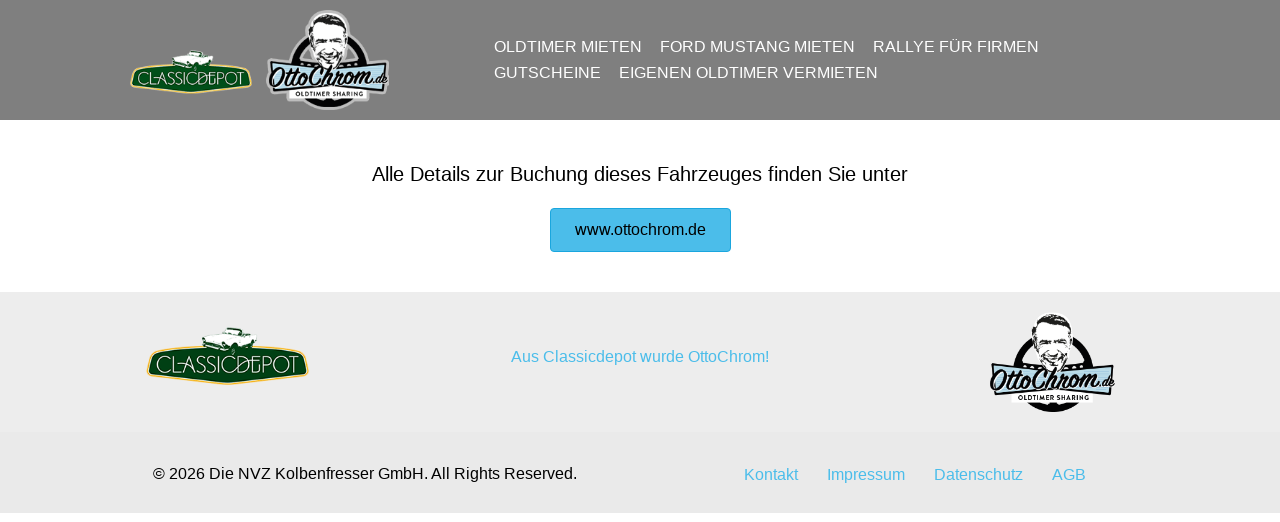

--- FILE ---
content_type: text/css
request_url: https://www.classicdepot.de/wp-content/themes/bb-theme-child/assets/css/custom.min.css?ver=4.9.26
body_size: 644
content:
.fl-page-nav-right .fl-page-header-wrap{border:0 !important}.fl-logo-img{max-height:100px !important}.fl-callout-content{border:1px solid rgba(0,0,0,0.05)}.fl-callout-content .fl-callout-text,.fl-callout-content .fl-callout-title{padding:0 20px;margin-bottom:10px}.fl-callout-text-wrap .fl-callout-button{margin:20px}.navbar-toggle *{color:#003f16 !important}.navbar-toggle *:hover{color:#007523 !important}@media(min-width:768px){.fl-page-nav .navbar-nav li>a{padding-top:2px;padding-bottom:2px}.megamenu{position:inherit !important}.megamenu .sub-menu{position:absolute !important;width:100% !important}.megamenu .sub-menu li{display:inline-block !important;width:24% !important}}@media(min-width:768px) and (max-width:991px){.megamenu .sub-menu li{width:32% !important}}@media(min-width:768px){.megamenu .sub-menu a{color:#fff !important}.megamenu .sub-menu a:hover{color:#e0cd1f !important}}.fl-page-bar{position:absolute;top:0;left:auto !important;right:10px !important;background:transparent;border:0}.fl-page-bar .fl-social-icons{position:absolute;width:100px;right:0;top:30px}.fl-page-bar .fl-social-icons a{margin-left:5px}.fl-page-bar .fl-social-icons i.fa{font-size:20px}@media(max-width:991px){.fl-page-bar{width:300px;z-index:100}.fl-page-bar .fl-social-icons{text-align:right}.fl-page-bar .fl-social-icons a,.fl-page-bar .fl-social-icons a>i{color:#000}.fl-page-bar .fl-social-icons a:hover,.fl-page-bar .fl-social-icons a>i:hover{color:#007523}}@media(max-width:767px){.fl-page-bar{top:50px}.fl-page-bar .fl-social-icons{top:0}}.fl-page-header{top:0 !important}.cd-button{width:100%;text-align:center;margin-top:20px;font-size:16px;line-height:18px;padding:12px 24px;border-radius:0 !important;border:0;background:#003f16;color:#fff;text-decoration:none;text-shadow:none;display:block}.cd-button:hover{background:#007523;color:#fff}@media(max-width:768px){.fl-col-small{max-width:100% !important}}@media(orientation:portrait){.fl-row-bg-slideshow.fl-row-full-height .fl-row-content-wrap{min-height:45vh !important}}#fahrzeug-hochzeit-konditionen{display:none;text-align:center}.vehicle-tag-hochzeit #fahrzeug-hochzeit-konditionen{display:block}@media(max-width:767px){.fl-page-header-container{padding-bottom:10px !important}.navbar-nav{margin-top:20px !important}}@media(max-width:991px){.fa-bars{margin-top:20px}.fl-page-header{background-color:#fff !important}.fl-page-header-logo{padding-bottom:0 !important}.fl-page-nav-toggle-icon.fl-page-nav-toggle-visible-mobile .fl-page-nav-collapse{border:0}.navbar-nav a{padding:10px 5px !important;color:#000 !important}.fl-logo-img{max-width:180px}}@media(min-width:768px) and (max-width:991px){.navbar-nav .sub-menu a{color:#fff !important}.navbar-nav .sub-menu a:hover{color:#e0cd1f !important}}@media(min-width:768px){.fl-page-nav-wrap{border:0 !important}}@media(min-width:992px){.fl-page-nav .navbar-nav{margin-right:100px !important}.fl-shrink-header .fl-logo-img{max-height:80px !important;width:auto !important}.top-header{margin-top:-154px}}@media(max-width:768px){.fl-col-small{max-width:100% !important}}